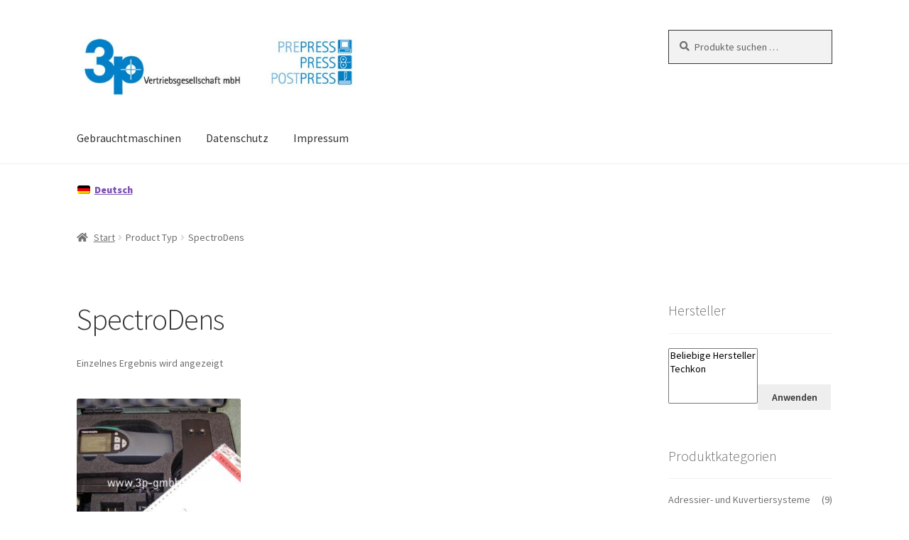

--- FILE ---
content_type: text/html; charset=UTF-8
request_url: https://www.3p-gmbh.de/produkt-eigenschaft/typ/spectrodens/
body_size: 18561
content:
<!DOCTYPE html>
<html lang="de-DE">
<head>
<meta charset="UTF-8">
<meta name="viewport" content="width=device-width, initial-scale=1, maximum-scale=2.0">
<link rel="profile" href="http://gmpg.org/xfn/11">
<link rel="pingback" href="https://www.3p-gmbh.de/xmlrpc.php">

<title>SpectroDens &#8211; 3p Vertriebsgesellschaft mbH</title>
<meta name='robots' content='max-image-preview:large' />

<!-- Google Tag Manager for WordPress by gtm4wp.com -->
<script data-cfasync="false" data-pagespeed-no-defer>
	var gtm4wp_datalayer_name = "dataLayer";
	var dataLayer = dataLayer || [];
	const gtm4wp_use_sku_instead = false;
	const gtm4wp_currency = 'EUR';
	const gtm4wp_product_per_impression = 10;
	const gtm4wp_clear_ecommerce = false;
	const gtm4wp_datalayer_max_timeout = 2000;
</script>
<!-- End Google Tag Manager for WordPress by gtm4wp.com --><script>window._wca = window._wca || [];</script>
<link rel='dns-prefetch' href='//stats.wp.com' />

<link rel='preconnect' href='//c0.wp.com' />
<link rel="alternate" type="application/rss+xml" title="3p Vertriebsgesellschaft mbH &raquo; Feed" href="https://www.3p-gmbh.de/feed/" />
<link rel="alternate" type="application/rss+xml" title="3p Vertriebsgesellschaft mbH &raquo; Kommentar-Feed" href="https://www.3p-gmbh.de/comments/feed/" />
<link rel="alternate" type="application/rss+xml" title="3p Vertriebsgesellschaft mbH &raquo; SpectroDens Typ Feed" href="https://www.3p-gmbh.de/produkt-eigenschaft/typ/spectrodens/feed/" />
<style id='wp-img-auto-sizes-contain-inline-css'>
img:is([sizes=auto i],[sizes^="auto," i]){contain-intrinsic-size:3000px 1500px}
/*# sourceURL=wp-img-auto-sizes-contain-inline-css */
</style>
<style id='wp-emoji-styles-inline-css'>

	img.wp-smiley, img.emoji {
		display: inline !important;
		border: none !important;
		box-shadow: none !important;
		height: 1em !important;
		width: 1em !important;
		margin: 0 0.07em !important;
		vertical-align: -0.1em !important;
		background: none !important;
		padding: 0 !important;
	}
/*# sourceURL=wp-emoji-styles-inline-css */
</style>
<link rel='stylesheet' id='wp-block-library-css' href='https://c0.wp.com/c/6.9/wp-includes/css/dist/block-library/style.min.css' media='all' />
<style id='global-styles-inline-css'>
:root{--wp--preset--aspect-ratio--square: 1;--wp--preset--aspect-ratio--4-3: 4/3;--wp--preset--aspect-ratio--3-4: 3/4;--wp--preset--aspect-ratio--3-2: 3/2;--wp--preset--aspect-ratio--2-3: 2/3;--wp--preset--aspect-ratio--16-9: 16/9;--wp--preset--aspect-ratio--9-16: 9/16;--wp--preset--color--black: #000000;--wp--preset--color--cyan-bluish-gray: #abb8c3;--wp--preset--color--white: #ffffff;--wp--preset--color--pale-pink: #f78da7;--wp--preset--color--vivid-red: #cf2e2e;--wp--preset--color--luminous-vivid-orange: #ff6900;--wp--preset--color--luminous-vivid-amber: #fcb900;--wp--preset--color--light-green-cyan: #7bdcb5;--wp--preset--color--vivid-green-cyan: #00d084;--wp--preset--color--pale-cyan-blue: #8ed1fc;--wp--preset--color--vivid-cyan-blue: #0693e3;--wp--preset--color--vivid-purple: #9b51e0;--wp--preset--gradient--vivid-cyan-blue-to-vivid-purple: linear-gradient(135deg,rgb(6,147,227) 0%,rgb(155,81,224) 100%);--wp--preset--gradient--light-green-cyan-to-vivid-green-cyan: linear-gradient(135deg,rgb(122,220,180) 0%,rgb(0,208,130) 100%);--wp--preset--gradient--luminous-vivid-amber-to-luminous-vivid-orange: linear-gradient(135deg,rgb(252,185,0) 0%,rgb(255,105,0) 100%);--wp--preset--gradient--luminous-vivid-orange-to-vivid-red: linear-gradient(135deg,rgb(255,105,0) 0%,rgb(207,46,46) 100%);--wp--preset--gradient--very-light-gray-to-cyan-bluish-gray: linear-gradient(135deg,rgb(238,238,238) 0%,rgb(169,184,195) 100%);--wp--preset--gradient--cool-to-warm-spectrum: linear-gradient(135deg,rgb(74,234,220) 0%,rgb(151,120,209) 20%,rgb(207,42,186) 40%,rgb(238,44,130) 60%,rgb(251,105,98) 80%,rgb(254,248,76) 100%);--wp--preset--gradient--blush-light-purple: linear-gradient(135deg,rgb(255,206,236) 0%,rgb(152,150,240) 100%);--wp--preset--gradient--blush-bordeaux: linear-gradient(135deg,rgb(254,205,165) 0%,rgb(254,45,45) 50%,rgb(107,0,62) 100%);--wp--preset--gradient--luminous-dusk: linear-gradient(135deg,rgb(255,203,112) 0%,rgb(199,81,192) 50%,rgb(65,88,208) 100%);--wp--preset--gradient--pale-ocean: linear-gradient(135deg,rgb(255,245,203) 0%,rgb(182,227,212) 50%,rgb(51,167,181) 100%);--wp--preset--gradient--electric-grass: linear-gradient(135deg,rgb(202,248,128) 0%,rgb(113,206,126) 100%);--wp--preset--gradient--midnight: linear-gradient(135deg,rgb(2,3,129) 0%,rgb(40,116,252) 100%);--wp--preset--font-size--small: 14px;--wp--preset--font-size--medium: 23px;--wp--preset--font-size--large: 26px;--wp--preset--font-size--x-large: 42px;--wp--preset--font-size--normal: 16px;--wp--preset--font-size--huge: 37px;--wp--preset--spacing--20: 0.44rem;--wp--preset--spacing--30: 0.67rem;--wp--preset--spacing--40: 1rem;--wp--preset--spacing--50: 1.5rem;--wp--preset--spacing--60: 2.25rem;--wp--preset--spacing--70: 3.38rem;--wp--preset--spacing--80: 5.06rem;--wp--preset--shadow--natural: 6px 6px 9px rgba(0, 0, 0, 0.2);--wp--preset--shadow--deep: 12px 12px 50px rgba(0, 0, 0, 0.4);--wp--preset--shadow--sharp: 6px 6px 0px rgba(0, 0, 0, 0.2);--wp--preset--shadow--outlined: 6px 6px 0px -3px rgb(255, 255, 255), 6px 6px rgb(0, 0, 0);--wp--preset--shadow--crisp: 6px 6px 0px rgb(0, 0, 0);}:root :where(.is-layout-flow) > :first-child{margin-block-start: 0;}:root :where(.is-layout-flow) > :last-child{margin-block-end: 0;}:root :where(.is-layout-flow) > *{margin-block-start: 24px;margin-block-end: 0;}:root :where(.is-layout-constrained) > :first-child{margin-block-start: 0;}:root :where(.is-layout-constrained) > :last-child{margin-block-end: 0;}:root :where(.is-layout-constrained) > *{margin-block-start: 24px;margin-block-end: 0;}:root :where(.is-layout-flex){gap: 24px;}:root :where(.is-layout-grid){gap: 24px;}body .is-layout-flex{display: flex;}.is-layout-flex{flex-wrap: wrap;align-items: center;}.is-layout-flex > :is(*, div){margin: 0;}body .is-layout-grid{display: grid;}.is-layout-grid > :is(*, div){margin: 0;}.has-black-color{color: var(--wp--preset--color--black) !important;}.has-cyan-bluish-gray-color{color: var(--wp--preset--color--cyan-bluish-gray) !important;}.has-white-color{color: var(--wp--preset--color--white) !important;}.has-pale-pink-color{color: var(--wp--preset--color--pale-pink) !important;}.has-vivid-red-color{color: var(--wp--preset--color--vivid-red) !important;}.has-luminous-vivid-orange-color{color: var(--wp--preset--color--luminous-vivid-orange) !important;}.has-luminous-vivid-amber-color{color: var(--wp--preset--color--luminous-vivid-amber) !important;}.has-light-green-cyan-color{color: var(--wp--preset--color--light-green-cyan) !important;}.has-vivid-green-cyan-color{color: var(--wp--preset--color--vivid-green-cyan) !important;}.has-pale-cyan-blue-color{color: var(--wp--preset--color--pale-cyan-blue) !important;}.has-vivid-cyan-blue-color{color: var(--wp--preset--color--vivid-cyan-blue) !important;}.has-vivid-purple-color{color: var(--wp--preset--color--vivid-purple) !important;}.has-black-background-color{background-color: var(--wp--preset--color--black) !important;}.has-cyan-bluish-gray-background-color{background-color: var(--wp--preset--color--cyan-bluish-gray) !important;}.has-white-background-color{background-color: var(--wp--preset--color--white) !important;}.has-pale-pink-background-color{background-color: var(--wp--preset--color--pale-pink) !important;}.has-vivid-red-background-color{background-color: var(--wp--preset--color--vivid-red) !important;}.has-luminous-vivid-orange-background-color{background-color: var(--wp--preset--color--luminous-vivid-orange) !important;}.has-luminous-vivid-amber-background-color{background-color: var(--wp--preset--color--luminous-vivid-amber) !important;}.has-light-green-cyan-background-color{background-color: var(--wp--preset--color--light-green-cyan) !important;}.has-vivid-green-cyan-background-color{background-color: var(--wp--preset--color--vivid-green-cyan) !important;}.has-pale-cyan-blue-background-color{background-color: var(--wp--preset--color--pale-cyan-blue) !important;}.has-vivid-cyan-blue-background-color{background-color: var(--wp--preset--color--vivid-cyan-blue) !important;}.has-vivid-purple-background-color{background-color: var(--wp--preset--color--vivid-purple) !important;}.has-black-border-color{border-color: var(--wp--preset--color--black) !important;}.has-cyan-bluish-gray-border-color{border-color: var(--wp--preset--color--cyan-bluish-gray) !important;}.has-white-border-color{border-color: var(--wp--preset--color--white) !important;}.has-pale-pink-border-color{border-color: var(--wp--preset--color--pale-pink) !important;}.has-vivid-red-border-color{border-color: var(--wp--preset--color--vivid-red) !important;}.has-luminous-vivid-orange-border-color{border-color: var(--wp--preset--color--luminous-vivid-orange) !important;}.has-luminous-vivid-amber-border-color{border-color: var(--wp--preset--color--luminous-vivid-amber) !important;}.has-light-green-cyan-border-color{border-color: var(--wp--preset--color--light-green-cyan) !important;}.has-vivid-green-cyan-border-color{border-color: var(--wp--preset--color--vivid-green-cyan) !important;}.has-pale-cyan-blue-border-color{border-color: var(--wp--preset--color--pale-cyan-blue) !important;}.has-vivid-cyan-blue-border-color{border-color: var(--wp--preset--color--vivid-cyan-blue) !important;}.has-vivid-purple-border-color{border-color: var(--wp--preset--color--vivid-purple) !important;}.has-vivid-cyan-blue-to-vivid-purple-gradient-background{background: var(--wp--preset--gradient--vivid-cyan-blue-to-vivid-purple) !important;}.has-light-green-cyan-to-vivid-green-cyan-gradient-background{background: var(--wp--preset--gradient--light-green-cyan-to-vivid-green-cyan) !important;}.has-luminous-vivid-amber-to-luminous-vivid-orange-gradient-background{background: var(--wp--preset--gradient--luminous-vivid-amber-to-luminous-vivid-orange) !important;}.has-luminous-vivid-orange-to-vivid-red-gradient-background{background: var(--wp--preset--gradient--luminous-vivid-orange-to-vivid-red) !important;}.has-very-light-gray-to-cyan-bluish-gray-gradient-background{background: var(--wp--preset--gradient--very-light-gray-to-cyan-bluish-gray) !important;}.has-cool-to-warm-spectrum-gradient-background{background: var(--wp--preset--gradient--cool-to-warm-spectrum) !important;}.has-blush-light-purple-gradient-background{background: var(--wp--preset--gradient--blush-light-purple) !important;}.has-blush-bordeaux-gradient-background{background: var(--wp--preset--gradient--blush-bordeaux) !important;}.has-luminous-dusk-gradient-background{background: var(--wp--preset--gradient--luminous-dusk) !important;}.has-pale-ocean-gradient-background{background: var(--wp--preset--gradient--pale-ocean) !important;}.has-electric-grass-gradient-background{background: var(--wp--preset--gradient--electric-grass) !important;}.has-midnight-gradient-background{background: var(--wp--preset--gradient--midnight) !important;}.has-small-font-size{font-size: var(--wp--preset--font-size--small) !important;}.has-medium-font-size{font-size: var(--wp--preset--font-size--medium) !important;}.has-large-font-size{font-size: var(--wp--preset--font-size--large) !important;}.has-x-large-font-size{font-size: var(--wp--preset--font-size--x-large) !important;}
/*# sourceURL=global-styles-inline-css */
</style>

<style id='classic-theme-styles-inline-css'>
/*! This file is auto-generated */
.wp-block-button__link{color:#fff;background-color:#32373c;border-radius:9999px;box-shadow:none;text-decoration:none;padding:calc(.667em + 2px) calc(1.333em + 2px);font-size:1.125em}.wp-block-file__button{background:#32373c;color:#fff;text-decoration:none}
/*# sourceURL=/wp-includes/css/classic-themes.min.css */
</style>
<link rel='stylesheet' id='storefront-gutenberg-blocks-css' href='https://www.3p-gmbh.de/wp-content/themes/storefront/assets/css/base/gutenberg-blocks.css?ver=4.6.2' media='all' />
<style id='storefront-gutenberg-blocks-inline-css'>

				.wp-block-button__link:not(.has-text-color) {
					color: #333333;
				}

				.wp-block-button__link:not(.has-text-color):hover,
				.wp-block-button__link:not(.has-text-color):focus,
				.wp-block-button__link:not(.has-text-color):active {
					color: #333333;
				}

				.wp-block-button__link:not(.has-background) {
					background-color: #eeeeee;
				}

				.wp-block-button__link:not(.has-background):hover,
				.wp-block-button__link:not(.has-background):focus,
				.wp-block-button__link:not(.has-background):active {
					border-color: #d5d5d5;
					background-color: #d5d5d5;
				}

				.wc-block-grid__products .wc-block-grid__product .wp-block-button__link {
					background-color: #eeeeee;
					border-color: #eeeeee;
					color: #333333;
				}

				.wp-block-quote footer,
				.wp-block-quote cite,
				.wp-block-quote__citation {
					color: #6d6d6d;
				}

				.wp-block-pullquote cite,
				.wp-block-pullquote footer,
				.wp-block-pullquote__citation {
					color: #6d6d6d;
				}

				.wp-block-image figcaption {
					color: #6d6d6d;
				}

				.wp-block-separator.is-style-dots::before {
					color: #333333;
				}

				.wp-block-file a.wp-block-file__button {
					color: #333333;
					background-color: #eeeeee;
					border-color: #eeeeee;
				}

				.wp-block-file a.wp-block-file__button:hover,
				.wp-block-file a.wp-block-file__button:focus,
				.wp-block-file a.wp-block-file__button:active {
					color: #333333;
					background-color: #d5d5d5;
				}

				.wp-block-code,
				.wp-block-preformatted pre {
					color: #6d6d6d;
				}

				.wp-block-table:not( .has-background ):not( .is-style-stripes ) tbody tr:nth-child(2n) td {
					background-color: #fdfdfd;
				}

				.wp-block-cover .wp-block-cover__inner-container h1:not(.has-text-color),
				.wp-block-cover .wp-block-cover__inner-container h2:not(.has-text-color),
				.wp-block-cover .wp-block-cover__inner-container h3:not(.has-text-color),
				.wp-block-cover .wp-block-cover__inner-container h4:not(.has-text-color),
				.wp-block-cover .wp-block-cover__inner-container h5:not(.has-text-color),
				.wp-block-cover .wp-block-cover__inner-container h6:not(.has-text-color) {
					color: #000000;
				}

				div.wc-block-components-price-slider__range-input-progress,
				.rtl .wc-block-components-price-slider__range-input-progress {
					--range-color: #7f54b3;
				}

				/* Target only IE11 */
				@media all and (-ms-high-contrast: none), (-ms-high-contrast: active) {
					.wc-block-components-price-slider__range-input-progress {
						background: #7f54b3;
					}
				}

				.wc-block-components-button:not(.is-link) {
					background-color: #333333;
					color: #ffffff;
				}

				.wc-block-components-button:not(.is-link):hover,
				.wc-block-components-button:not(.is-link):focus,
				.wc-block-components-button:not(.is-link):active {
					background-color: #1a1a1a;
					color: #ffffff;
				}

				.wc-block-components-button:not(.is-link):disabled {
					background-color: #333333;
					color: #ffffff;
				}

				.wc-block-cart__submit-container {
					background-color: #ffffff;
				}

				.wc-block-cart__submit-container::before {
					color: rgba(220,220,220,0.5);
				}

				.wc-block-components-order-summary-item__quantity {
					background-color: #ffffff;
					border-color: #6d6d6d;
					box-shadow: 0 0 0 2px #ffffff;
					color: #6d6d6d;
				}
			
/*# sourceURL=storefront-gutenberg-blocks-inline-css */
</style>
<link rel='stylesheet' id='contact-form-7-css' href='https://www.3p-gmbh.de/wp-content/plugins/contact-form-7/includes/css/styles.css?ver=6.1.4' media='all' />
<style id='contact-form-7-inline-css'>
.wpcf7 .wpcf7-recaptcha iframe {margin-bottom: 0;}.wpcf7 .wpcf7-recaptcha[data-align="center"] > div {margin: 0 auto;}.wpcf7 .wpcf7-recaptcha[data-align="right"] > div {margin: 0 0 0 auto;}
/*# sourceURL=contact-form-7-inline-css */
</style>
<link rel='stylesheet' id='wqoecf-front-woo-quote-css' href='https://www.3p-gmbh.de/wp-content/plugins/woo-quote-or-enquiry-contact-form-7/assets/css/wqoecf-front-style.css?ver=3.4.3' media='all' />
<style id='woocommerce-inline-inline-css'>
.woocommerce form .form-row .required { visibility: visible; }
/*# sourceURL=woocommerce-inline-inline-css */
</style>
<link rel='stylesheet' id='math-captcha-frontend-css' href='https://www.3p-gmbh.de/wp-content/plugins/wp-math-captcha/css/frontend.css?ver=6.9' media='all' />
<link rel='stylesheet' id='aws-style-css' href='https://www.3p-gmbh.de/wp-content/plugins/advanced-woo-search/assets/css/common.min.css?ver=3.49' media='all' />
<link rel='stylesheet' id='wpml-legacy-horizontal-list-0-css' href='https://www.3p-gmbh.de/wp-content/plugins/sitepress-multilingual-cms/templates/language-switchers/legacy-list-horizontal/style.min.css?ver=1' media='all' />
<link rel='stylesheet' id='cms-navigation-style-base-css' href='https://www.3p-gmbh.de/wp-content/plugins/wpml-cms-nav/res/css/cms-navigation-base.css?ver=1.5.6' media='screen' />
<link rel='stylesheet' id='cms-navigation-style-css' href='https://www.3p-gmbh.de/wp-content/plugins/wpml-cms-nav/res/css/cms-navigation.css?ver=1.5.6' media='screen' />
<link rel='stylesheet' id='ywctm-frontend-css' href='https://www.3p-gmbh.de/wp-content/plugins/yith-woocommerce-catalog-mode/assets/css/frontend.min.css?ver=2.51.0' media='all' />
<style id='ywctm-frontend-inline-css'>
.widget.woocommerce.widget_shopping_cart, .site-header-cart.menu{display: none !important}
/*# sourceURL=ywctm-frontend-inline-css */
</style>
<link rel='stylesheet' id='storefront-style-css' href='https://www.3p-gmbh.de/wp-content/themes/storefront/style.css?ver=4.6.2' media='all' />
<style id='storefront-style-inline-css'>

			.main-navigation ul li a,
			.site-title a,
			ul.menu li a,
			.site-branding h1 a,
			button.menu-toggle,
			button.menu-toggle:hover,
			.handheld-navigation .dropdown-toggle {
				color: #333333;
			}

			button.menu-toggle,
			button.menu-toggle:hover {
				border-color: #333333;
			}

			.main-navigation ul li a:hover,
			.main-navigation ul li:hover > a,
			.site-title a:hover,
			.site-header ul.menu li.current-menu-item > a {
				color: #747474;
			}

			table:not( .has-background ) th {
				background-color: #f8f8f8;
			}

			table:not( .has-background ) tbody td {
				background-color: #fdfdfd;
			}

			table:not( .has-background ) tbody tr:nth-child(2n) td,
			fieldset,
			fieldset legend {
				background-color: #fbfbfb;
			}

			.site-header,
			.secondary-navigation ul ul,
			.main-navigation ul.menu > li.menu-item-has-children:after,
			.secondary-navigation ul.menu ul,
			.storefront-handheld-footer-bar,
			.storefront-handheld-footer-bar ul li > a,
			.storefront-handheld-footer-bar ul li.search .site-search,
			button.menu-toggle,
			button.menu-toggle:hover {
				background-color: #ffffff;
			}

			p.site-description,
			.site-header,
			.storefront-handheld-footer-bar {
				color: #404040;
			}

			button.menu-toggle:after,
			button.menu-toggle:before,
			button.menu-toggle span:before {
				background-color: #333333;
			}

			h1, h2, h3, h4, h5, h6, .wc-block-grid__product-title {
				color: #333333;
			}

			.widget h1 {
				border-bottom-color: #333333;
			}

			body,
			.secondary-navigation a {
				color: #6d6d6d;
			}

			.widget-area .widget a,
			.hentry .entry-header .posted-on a,
			.hentry .entry-header .post-author a,
			.hentry .entry-header .post-comments a,
			.hentry .entry-header .byline a {
				color: #727272;
			}

			a {
				color: #7f54b3;
			}

			a:focus,
			button:focus,
			.button.alt:focus,
			input:focus,
			textarea:focus,
			input[type="button"]:focus,
			input[type="reset"]:focus,
			input[type="submit"]:focus,
			input[type="email"]:focus,
			input[type="tel"]:focus,
			input[type="url"]:focus,
			input[type="password"]:focus,
			input[type="search"]:focus {
				outline-color: #7f54b3;
			}

			button, input[type="button"], input[type="reset"], input[type="submit"], .button, .widget a.button {
				background-color: #eeeeee;
				border-color: #eeeeee;
				color: #333333;
			}

			button:hover, input[type="button"]:hover, input[type="reset"]:hover, input[type="submit"]:hover, .button:hover, .widget a.button:hover {
				background-color: #d5d5d5;
				border-color: #d5d5d5;
				color: #333333;
			}

			button.alt, input[type="button"].alt, input[type="reset"].alt, input[type="submit"].alt, .button.alt, .widget-area .widget a.button.alt {
				background-color: #333333;
				border-color: #333333;
				color: #ffffff;
			}

			button.alt:hover, input[type="button"].alt:hover, input[type="reset"].alt:hover, input[type="submit"].alt:hover, .button.alt:hover, .widget-area .widget a.button.alt:hover {
				background-color: #1a1a1a;
				border-color: #1a1a1a;
				color: #ffffff;
			}

			.pagination .page-numbers li .page-numbers.current {
				background-color: #e6e6e6;
				color: #636363;
			}

			#comments .comment-list .comment-content .comment-text {
				background-color: #f8f8f8;
			}

			.site-footer {
				background-color: #f0f0f0;
				color: #6d6d6d;
			}

			.site-footer a:not(.button):not(.components-button) {
				color: #333333;
			}

			.site-footer .storefront-handheld-footer-bar a:not(.button):not(.components-button) {
				color: #333333;
			}

			.site-footer h1, .site-footer h2, .site-footer h3, .site-footer h4, .site-footer h5, .site-footer h6, .site-footer .widget .widget-title, .site-footer .widget .widgettitle {
				color: #333333;
			}

			.page-template-template-homepage.has-post-thumbnail .type-page.has-post-thumbnail .entry-title {
				color: #000000;
			}

			.page-template-template-homepage.has-post-thumbnail .type-page.has-post-thumbnail .entry-content {
				color: #000000;
			}

			@media screen and ( min-width: 768px ) {
				.secondary-navigation ul.menu a:hover {
					color: #595959;
				}

				.secondary-navigation ul.menu a {
					color: #404040;
				}

				.main-navigation ul.menu ul.sub-menu,
				.main-navigation ul.nav-menu ul.children {
					background-color: #f0f0f0;
				}

				.site-header {
					border-bottom-color: #f0f0f0;
				}
			}

				.sp-fixed-width .site {
					background-color:#ffffff;
				}
			

				.checkout-slides .sp-checkout-control-nav li a:after {
					background-color:#ffffff;
					border: 4px solid #d7d7d7;
				}

				.checkout-slides .sp-checkout-control-nav li:nth-child(2) a.flex-active:after {
					border: 4px solid #d7d7d7;
				}

				.checkout-slides .sp-checkout-control-nav li a:before,
				.checkout-slides .sp-checkout-control-nav li:nth-child(2) a.flex-active:before  {
					background-color:#d7d7d7;
				}

				.checkout-slides .sp-checkout-control-nav li:nth-child(2) a:before {
					background-color:#ebebeb;
				}

				.checkout-slides .sp-checkout-control-nav li:nth-child(2) a:after {
					border: 4px solid #ebebeb;
				}
			
/*# sourceURL=storefront-style-inline-css */
</style>
<link rel='stylesheet' id='storefront-icons-css' href='https://www.3p-gmbh.de/wp-content/themes/storefront/assets/css/base/icons.css?ver=4.6.2' media='all' />
<link rel='stylesheet' id='storefront-fonts-css' href='//www.3p-gmbh.de/wp-content/uploads/omgf/storefront-fonts/storefront-fonts.css?ver=1665988941' media='all' />
<link rel='stylesheet' id='storefront-jetpack-widgets-css' href='https://www.3p-gmbh.de/wp-content/themes/storefront/assets/css/jetpack/widgets.css?ver=4.6.2' media='all' />
<link rel='stylesheet' id='storefront-woocommerce-style-css' href='https://www.3p-gmbh.de/wp-content/themes/storefront/assets/css/woocommerce/woocommerce.css?ver=4.6.2' media='all' />
<style id='storefront-woocommerce-style-inline-css'>
@font-face {
				font-family: star;
				src: url(https://www.3p-gmbh.de/wp-content/plugins/woocommerce/assets/fonts/star.eot);
				src:
					url(https://www.3p-gmbh.de/wp-content/plugins/woocommerce/assets/fonts/star.eot?#iefix) format("embedded-opentype"),
					url(https://www.3p-gmbh.de/wp-content/plugins/woocommerce/assets/fonts/star.woff) format("woff"),
					url(https://www.3p-gmbh.de/wp-content/plugins/woocommerce/assets/fonts/star.ttf) format("truetype"),
					url(https://www.3p-gmbh.de/wp-content/plugins/woocommerce/assets/fonts/star.svg#star) format("svg");
				font-weight: 400;
				font-style: normal;
			}
			@font-face {
				font-family: WooCommerce;
				src: url(https://www.3p-gmbh.de/wp-content/plugins/woocommerce/assets/fonts/WooCommerce.eot);
				src:
					url(https://www.3p-gmbh.de/wp-content/plugins/woocommerce/assets/fonts/WooCommerce.eot?#iefix) format("embedded-opentype"),
					url(https://www.3p-gmbh.de/wp-content/plugins/woocommerce/assets/fonts/WooCommerce.woff) format("woff"),
					url(https://www.3p-gmbh.de/wp-content/plugins/woocommerce/assets/fonts/WooCommerce.ttf) format("truetype"),
					url(https://www.3p-gmbh.de/wp-content/plugins/woocommerce/assets/fonts/WooCommerce.svg#WooCommerce) format("svg");
				font-weight: 400;
				font-style: normal;
			}

			a.cart-contents,
			.site-header-cart .widget_shopping_cart a {
				color: #333333;
			}

			a.cart-contents:hover,
			.site-header-cart .widget_shopping_cart a:hover,
			.site-header-cart:hover > li > a {
				color: #747474;
			}

			table.cart td.product-remove,
			table.cart td.actions {
				border-top-color: #ffffff;
			}

			.storefront-handheld-footer-bar ul li.cart .count {
				background-color: #333333;
				color: #ffffff;
				border-color: #ffffff;
			}

			.woocommerce-tabs ul.tabs li.active a,
			ul.products li.product .price,
			.onsale,
			.wc-block-grid__product-onsale,
			.widget_search form:before,
			.widget_product_search form:before {
				color: #6d6d6d;
			}

			.woocommerce-breadcrumb a,
			a.woocommerce-review-link,
			.product_meta a {
				color: #727272;
			}

			.wc-block-grid__product-onsale,
			.onsale {
				border-color: #6d6d6d;
			}

			.star-rating span:before,
			.quantity .plus, .quantity .minus,
			p.stars a:hover:after,
			p.stars a:after,
			.star-rating span:before,
			#payment .payment_methods li input[type=radio]:first-child:checked+label:before {
				color: #7f54b3;
			}

			.widget_price_filter .ui-slider .ui-slider-range,
			.widget_price_filter .ui-slider .ui-slider-handle {
				background-color: #7f54b3;
			}

			.order_details {
				background-color: #f8f8f8;
			}

			.order_details > li {
				border-bottom: 1px dotted #e3e3e3;
			}

			.order_details:before,
			.order_details:after {
				background: -webkit-linear-gradient(transparent 0,transparent 0),-webkit-linear-gradient(135deg,#f8f8f8 33.33%,transparent 33.33%),-webkit-linear-gradient(45deg,#f8f8f8 33.33%,transparent 33.33%)
			}

			#order_review {
				background-color: #ffffff;
			}

			#payment .payment_methods > li .payment_box,
			#payment .place-order {
				background-color: #fafafa;
			}

			#payment .payment_methods > li:not(.woocommerce-notice) {
				background-color: #f5f5f5;
			}

			#payment .payment_methods > li:not(.woocommerce-notice):hover {
				background-color: #f0f0f0;
			}

			.woocommerce-pagination .page-numbers li .page-numbers.current {
				background-color: #e6e6e6;
				color: #636363;
			}

			.wc-block-grid__product-onsale,
			.onsale,
			.woocommerce-pagination .page-numbers li .page-numbers:not(.current) {
				color: #6d6d6d;
			}

			p.stars a:before,
			p.stars a:hover~a:before,
			p.stars.selected a.active~a:before {
				color: #6d6d6d;
			}

			p.stars.selected a.active:before,
			p.stars:hover a:before,
			p.stars.selected a:not(.active):before,
			p.stars.selected a.active:before {
				color: #7f54b3;
			}

			.single-product div.product .woocommerce-product-gallery .woocommerce-product-gallery__trigger {
				background-color: #eeeeee;
				color: #333333;
			}

			.single-product div.product .woocommerce-product-gallery .woocommerce-product-gallery__trigger:hover {
				background-color: #d5d5d5;
				border-color: #d5d5d5;
				color: #333333;
			}

			.button.added_to_cart:focus,
			.button.wc-forward:focus {
				outline-color: #7f54b3;
			}

			.added_to_cart,
			.site-header-cart .widget_shopping_cart a.button,
			.wc-block-grid__products .wc-block-grid__product .wp-block-button__link {
				background-color: #eeeeee;
				border-color: #eeeeee;
				color: #333333;
			}

			.added_to_cart:hover,
			.site-header-cart .widget_shopping_cart a.button:hover,
			.wc-block-grid__products .wc-block-grid__product .wp-block-button__link:hover {
				background-color: #d5d5d5;
				border-color: #d5d5d5;
				color: #333333;
			}

			.added_to_cart.alt, .added_to_cart, .widget a.button.checkout {
				background-color: #333333;
				border-color: #333333;
				color: #ffffff;
			}

			.added_to_cart.alt:hover, .added_to_cart:hover, .widget a.button.checkout:hover {
				background-color: #1a1a1a;
				border-color: #1a1a1a;
				color: #ffffff;
			}

			.button.loading {
				color: #eeeeee;
			}

			.button.loading:hover {
				background-color: #eeeeee;
			}

			.button.loading:after {
				color: #333333;
			}

			@media screen and ( min-width: 768px ) {
				.site-header-cart .widget_shopping_cart,
				.site-header .product_list_widget li .quantity {
					color: #404040;
				}

				.site-header-cart .widget_shopping_cart .buttons,
				.site-header-cart .widget_shopping_cart .total {
					background-color: #f5f5f5;
				}

				.site-header-cart .widget_shopping_cart {
					background-color: #f0f0f0;
				}
			}
				.storefront-product-pagination a {
					color: #6d6d6d;
					background-color: #ffffff;
				}
				.storefront-sticky-add-to-cart {
					color: #6d6d6d;
					background-color: #ffffff;
				}

				.storefront-sticky-add-to-cart a:not(.button) {
					color: #333333;
				}

				.woocommerce-message {
					background-color: #0f834d !important;
					color: #ffffff !important;
				}

				.woocommerce-message a,
				.woocommerce-message a:hover,
				.woocommerce-message .button,
				.woocommerce-message .button:hover {
					color: #ffffff !important;
				}

				.woocommerce-info {
					background-color: #3D9CD2 !important;
					color: #ffffff !important;
				}

				.woocommerce-info a,
				.woocommerce-info a:hover,
				.woocommerce-info .button,
				.woocommerce-info .button:hover {
					color: #ffffff !important;
				}

				.woocommerce-error {
					background-color: #e2401c !important;
					color: #ffffff !important;
				}

				.woocommerce-error a,
				.woocommerce-error a:hover,
				.woocommerce-error .button,
				.woocommerce-error .button:hover {
					color: #ffffff !important;
				}

			

				.star-rating span:before,
				.star-rating:before {
					color: #FFA200 !important;
				}

				.star-rating:before {
					opacity: 0.25 !important;
				}
			
/*# sourceURL=storefront-woocommerce-style-inline-css */
</style>
<link rel='stylesheet' id='storefront-child-style-css' href='https://www.3p-gmbh.de/wp-content/themes/storefront-child/style.css?ver=2.5.1.1563179470' media='all' />
<link rel='stylesheet' id='storefront-woocommerce-brands-style-css' href='https://www.3p-gmbh.de/wp-content/themes/storefront/assets/css/woocommerce/extensions/brands.css?ver=4.6.2' media='all' />
<link rel='stylesheet' id='sp-header-frontend-css' href='https://www.3p-gmbh.de/wp-content/plugins/storefront-powerpack/includes/customizer/header/assets/css/sp-header-frontend.css?ver=1.6.3' media='all' />
<link rel='stylesheet' id='sp-styles-css' href='https://www.3p-gmbh.de/wp-content/plugins/storefront-powerpack/assets/css/style.css?ver=1.6.3' media='all' />
<link rel='stylesheet' id='sfb-styles-css' href='https://www.3p-gmbh.de/wp-content/plugins/storefront-footer-bar/assets/css/style.css?ver=6.9' media='all' />
<style id='sfb-styles-inline-css'>

		.sfb-footer-bar {
			background-color: #2c2d33;
		}

		.sfb-footer-bar .widget {
			color: #9aa0a7;
		}

		.sfb-footer-bar .widget h1,
		.sfb-footer-bar .widget h2,
		.sfb-footer-bar .widget h3,
		.sfb-footer-bar .widget h4,
		.sfb-footer-bar .widget h5,
		.sfb-footer-bar .widget h6 {
			color: #ffffff;
		}

		.sfb-footer-bar .widget a {
			color: #ffffff;
		}
/*# sourceURL=sfb-styles-inline-css */
</style>
<link rel='stylesheet' id='storefront-mega-menus-frontend-css' href='https://www.3p-gmbh.de/wp-content/plugins/storefront-mega-menus/assets/css/frontend.css?ver=1.6.2' media='all' />
<style id='storefront-mega-menus-frontend-inline-css'>

			.smm-mega-menu {
				background-color: #ffffff;
			}

			.main-navigation ul li.smm-active .smm-mega-menu a.button {
				background-color: #eeeeee !important;
				border-color: #eeeeee !important;
				color: #333333 !important;
			}

			.main-navigation ul li.smm-active .smm-mega-menu a.button:hover {
				background-color: #d5d5d5 !important;
				border-color: #d5d5d5 !important;
				color: #333333 !important;
			}

			.main-navigation ul li.smm-active .smm-mega-menu a.added_to_cart {
				background-color: #333333 !important;
				border-color: #333333 !important;
				color: #ffffff !important;
			}

			.main-navigation ul li.smm-active .smm-mega-menu a.added_to_cart:hover {
				background-color: #1a1a1a !important;
				border-color: #1a1a1a !important;
				color: #ffffff !important;
			}

			.main-navigation ul li.smm-active .widget h3.widget-title,
			.main-navigation ul li.smm-active li ul.products li.product h3 {
				color: #404040;
			}

			.main-navigation ul li.smm-active ul.sub-menu li a {
				color: #333333;
			}
/*# sourceURL=storefront-mega-menus-frontend-inline-css */
</style>
<script src="https://c0.wp.com/c/6.9/wp-includes/js/jquery/jquery.min.js" id="jquery-core-js"></script>
<script src="https://c0.wp.com/c/6.9/wp-includes/js/jquery/jquery-migrate.min.js" id="jquery-migrate-js"></script>
<script src="https://c0.wp.com/p/woocommerce/10.4.3/assets/js/jquery-blockui/jquery.blockUI.min.js" id="wc-jquery-blockui-js" defer data-wp-strategy="defer"></script>
<script id="wc-add-to-cart-js-extra">
var wc_add_to_cart_params = {"ajax_url":"/wp-admin/admin-ajax.php","wc_ajax_url":"/?wc-ajax=%%endpoint%%","i18n_view_cart":"Warenkorb anzeigen","cart_url":"https://www.3p-gmbh.de/warenkorb/","is_cart":"","cart_redirect_after_add":"no"};
//# sourceURL=wc-add-to-cart-js-extra
</script>
<script src="https://c0.wp.com/p/woocommerce/10.4.3/assets/js/frontend/add-to-cart.min.js" id="wc-add-to-cart-js" defer data-wp-strategy="defer"></script>
<script src="https://c0.wp.com/p/woocommerce/10.4.3/assets/js/js-cookie/js.cookie.min.js" id="wc-js-cookie-js" defer data-wp-strategy="defer"></script>
<script id="woocommerce-js-extra">
var woocommerce_params = {"ajax_url":"/wp-admin/admin-ajax.php","wc_ajax_url":"/?wc-ajax=%%endpoint%%","i18n_password_show":"Passwort anzeigen","i18n_password_hide":"Passwort ausblenden"};
//# sourceURL=woocommerce-js-extra
</script>
<script src="https://c0.wp.com/p/woocommerce/10.4.3/assets/js/frontend/woocommerce.min.js" id="woocommerce-js" defer data-wp-strategy="defer"></script>
<script id="wc-cart-fragments-js-extra">
var wc_cart_fragments_params = {"ajax_url":"/wp-admin/admin-ajax.php","wc_ajax_url":"/?wc-ajax=%%endpoint%%","cart_hash_key":"wc_cart_hash_730434ef34b2cf792f1db44b74177f91-de","fragment_name":"wc_fragments_730434ef34b2cf792f1db44b74177f91","request_timeout":"5000"};
//# sourceURL=wc-cart-fragments-js-extra
</script>
<script src="https://c0.wp.com/p/woocommerce/10.4.3/assets/js/frontend/cart-fragments.min.js" id="wc-cart-fragments-js" defer data-wp-strategy="defer"></script>
<script src="https://stats.wp.com/s-202603.js" id="woocommerce-analytics-js" defer data-wp-strategy="defer"></script>
<link rel="https://api.w.org/" href="https://www.3p-gmbh.de/wp-json/" /><link rel="EditURI" type="application/rsd+xml" title="RSD" href="https://www.3p-gmbh.de/xmlrpc.php?rsd" />
<meta name="generator" content="WordPress 6.9" />
<meta name="generator" content="WooCommerce 10.4.3" />
<meta name="generator" content="WPML ver:4.8.6 stt:5,61,12,37,1,4,3,21,25,27,40,42,45,2,54;" />
	<style>
					.woocommerce a.wqoecf_enquiry_button {
			background-color: #289dcc;
			}
			</style> 
		<style>img#wpstats{display:none}</style>
		
<!-- Google Tag Manager for WordPress by gtm4wp.com -->
<!-- GTM Container placement set to automatic -->
<script data-cfasync="false" data-pagespeed-no-defer>
	var dataLayer_content = {"pagePostType":"product","pagePostType2":"tax-product","pageCategory":[]};
	dataLayer.push( dataLayer_content );
</script>
<script data-cfasync="false" data-pagespeed-no-defer>
(function(w,d,s,l,i){w[l]=w[l]||[];w[l].push({'gtm.start':
new Date().getTime(),event:'gtm.js'});var f=d.getElementsByTagName(s)[0],
j=d.createElement(s),dl=l!='dataLayer'?'&l='+l:'';j.async=true;j.src=
'//www.googletagmanager.com/gtm.js?id='+i+dl;f.parentNode.insertBefore(j,f);
})(window,document,'script','dataLayer','GTM-PSQ2NN4');
</script>
<!-- End Google Tag Manager for WordPress by gtm4wp.com --><!-- Analytics by WP Statistics - https://wp-statistics.com -->
	<noscript><style>.woocommerce-product-gallery{ opacity: 1 !important; }</style></noscript>
	<link rel="icon" href="https://www.3p-gmbh.de/wp-content/uploads/2019/07/3P.jpg" sizes="32x32" />
<link rel="icon" href="https://www.3p-gmbh.de/wp-content/uploads/2019/07/3P.jpg" sizes="192x192" />
<link rel="apple-touch-icon" href="https://www.3p-gmbh.de/wp-content/uploads/2019/07/3P.jpg" />
<meta name="msapplication-TileImage" content="https://www.3p-gmbh.de/wp-content/uploads/2019/07/3P.jpg" />
<style id="sccss">body, button, textarea { line-height:unset; }

/* Logo vergrößern */
.site-header .site-logo-anchor img, .site-header .site-logo-link img, .site-header .custom-logo-link img {
    width: 100%;
    max-width: 400px;
}


/* Warenkorb ausblenden */
a.et-cart-info {display: none;}

/* Menü ausblenden
.et_header_style_left #et-top-navigation nav>ul>li>a, .et_header_style_split #et-top-navigation nav>ul>li>a { display:none; }
nav#site-navigation{ display:none; }*/
li#menu-item-266{ display:none; }

a:focus, button:focus, .button.alt:focus, input:focus, textarea:focus, input[type="button"]:focus, input[type="reset"]:focus, input[type="submit"]:focus, input[type="email"]:focus, input[type="tel"]:focus, input[type="url"]:focus, input[type="password"]:focus, input[type="search"]:focus{
	outline: unset;
}

/**** Sprachmenü layout ***/
.wpml-ls-legacy-list-horizontal{ padding: 7px 0 7px 0; }
.wpml-ls-legacy-list-horizontal a{ padding: 5px 16px 6px 0; }
.wpml-ls-legacy-list-horizontal .wpml-ls-current-language .wpml-ls-native{ text-decoration: underline; font-weight: 800; }

/* Preis ausblenden - Detail */
.entry-summary p.price span { display:none; }
.woocommerce ul.products li.product .price, .woocommerce ul.products li.product .price del, .woocommerce-page ul.products li.product .price, .woocommerce-page ul.products li.product .price del{ display:none; }
p.price{ display:none; }
.single-product div.product form.cart{ display:none; }

/** Anfrage Formular, Überschrift **/
.promname textarea.product_beschreibung{
	border:none;
	background-color:white;
	padding:0;
	font-weight: 300;
	width: 390px;
	max-height: 88px;
  height: auto;
	resize: none;
}
.promname textarea:focus{ outline: none; }
.promtext h4{ margin:0; }
.promani{ position: relative; left: -40px; }

form#contact-form-anfrage .wpcf7-form-control-wrap {
  position: relative;
  display: flex;
	align-items: center;
	padding-top: 4px;
}

.wpcf7 form {
  height: auto;
  max-height: 85vh;
	padding: 0 0 40px 0;
}
input[type=text], input[type=number], input[type='email']{ width: 100%; }
input[type=text].wpcf7-mathcaptcha{ 
	width: 54px;
	margin: 0 8px;
}

form#contact-form-anfrage textarea {
  width: 100%;
  height: 120px;
}

/* Anfrage Formular - Ausblenden von Anfrage-Text, Artikel und Artikelnummer. Wird in der Storefront Child: content-single-product.php realisiert */
.promani {display:none;}

/*************************/
/* Lagerbestand - Detail */
/*************************/
/*p.stock.in-stock{ display:none; }*/
/*.stock.in-stock::before { content: "\f118"; }*/
/*.stock.out-of-stock::before { content: "\f119"; } */
.stock.in-stock::before { content: ""; }
.stock.out-of-stock::before { content: ""; }

.stock.out-of-stock { color: red; font-weight: 600; }
.stock.in-stock { color: #0180cc; font-weight: 600; }
.product_meta { border-top: unset!important; }


/* Artikelnummer ausblenden - ID vom Produkt anzeigen */
span.sku_wrapper{ display:none!important; }
span.id_wrapper{ font-size: 0.875em; }

/* Anzahl des Gesamt-Ergebnis grösser anzeigen */
span.showresultbold{ font-weight:700; font-size:16px; }

/* Sortierung ausblenden */
form.woocommerce-ordering { display:none; }
/*.orderby option[value=price] {display: none;}
.orderby option[value=price-desc] {display: none;}*/

span.sku_wrapper{ width:100%; float:left; }
span.posted_in{ width:100%; float:left; }
a#wqoecf_form { margin-bottom: 20px; }

/* Schrift Sidebar widget Produktkategorie ändern */
.widget-area .widget a:not(.button) {
    font-weight: 500;
    text-decoration:none;
}
/* Ordner Grafik vor Link in widget ausblenden */
.widget_product_categories ul li::before { content: unset; }
.widget_layered_nav li::before { content: unset; }
.widget_product_categories ul li.current-cat::before { content: unset; }

/* inhalt von widget verschieben, damit bündig ist */
.widget_recent_entries ul li, .widget_pages ul li, .widget_categories ul li, .widget_archive ul li, .widget_recent_comments ul li, .widget_nav_menu ul li, .widget_links ul li, .widget_product_categories ul li, .widget_layered_nav ul li, .widget_layered_nav_filters ul li {
    padding-left: 0;
}

/*  Überschrift */
h1.product_title.entry-title { font-size: 1.9em; margin-bottom:7px; }

/* Schriftgröße unter Produkt verkleinern */
ul.products li.product h2, ul.products li.product h3, ul.products li.product .woocommerce-loop-product__title {
    font-size: 0.9rem;
}

/* Anfrage button abstand verkleinern */
a#wqoecf_form {
    margin-bottom: 15px;
}

/* Suche Feld input - Schatten raus */
input[type='text'], input[type='number'], input[type='email'], input[type='tel'], input[type='url'], input[type='password'], input[type='search'], textarea, .input-text {
    border: 1px solid #363636;
    box-shadow: unset;
}
a:focus, button:focus, .button.alt:focus, input:focus, textarea:focus,
input[type="button"]:focus,
input[type="reset"]:focus,
input[type="submit"]:focus,
input[type="email"]:focus,
input[type="tel"]:focus,
input[type="url"]:focus,
input[type="password"]:focus,
input[type="search"]:focus { 
	outline-color: unset!important; 
}



/***  Tabs zerstören und durch Boxen ersetzen ****/
li#tab-title-description, li#tab-title-additional_information { display:none; }
body.woocommerce .woocommerce-tabs { border:unset; }
ul.tabs.wc-tabs { display:none; }

#tab-description { display:block!important; z-index:10!important; background-color:#f9f9f9; width:48%; margin-right:4%!important; padding:20px; float:left; }
#tab-description h2 { border-bottom: 1px solid #d9d9d9; margin-bottom:10px; }
#tab-additional_information { display:block!important; z-index:10!important; background-color:#f9f9f9; width:48%; padding:20px; float:left; }

.woocommerce table.shop_attributes th, .woocommerce table.shop_attributes td { border-top:1px solid #d9d9d9!important; }
table:not( .has-background ) th { background-color: #fdfdfd; }
section.related.products{ float:left; }
#tab-description h2 { padding-bottom: 13px; }
.woocommerce-tabs .panel h2:first-of-type { margin-bottom:13px; }

/** Produkt Unterkategorie etwas einrcken **/
li.cat-item ul.children{ padding-left:9px; }



/******* Footer ******/
.site-info { display:none; }

footer#colophon .col-full{
	display: flex;
  justify-content: center;
}

footer#colophon .col-full .text1, footer#colophon .col-full .text2{
	margin-left: auto;
  margin-right: auto;
}



</style><link rel='stylesheet' id='wc-blocks-style-css' href='https://c0.wp.com/p/woocommerce/10.4.3/assets/client/blocks/wc-blocks.css' media='all' />
<link rel='stylesheet' id='select2-css' href='https://c0.wp.com/p/woocommerce/10.4.3/assets/css/select2.css' media='all' />
</head>

<body class="archive tax-pa_typ term-spectrodens term-493 wp-custom-logo wp-embed-responsive wp-theme-storefront wp-child-theme-storefront-child theme-storefront woocommerce woocommerce-page woocommerce-no-js metaslider-plugin storefront-align-wide right-sidebar woocommerce-active sp-shop-alignment-center">


<div id="page" class="hfeed site">
	
	<header id="masthead" class="site-header" role="banner" style="">

		<div class="col-full">		<a class="skip-link screen-reader-text" href="#site-navigation">Zur Navigation springen</a>
		<a class="skip-link screen-reader-text" href="#content">Zum Inhalt springen</a>
				<div class="site-branding">
			<a href="https://www.3p-gmbh.de/" class="custom-logo-link" rel="home"><img width="553" height="130" src="https://www.3p-gmbh.de/wp-content/uploads/2019/07/cropped-3P_Logo-2.jpg" class="custom-logo" alt="3p Vertriebsgesellschaft mbH" decoding="async" fetchpriority="high" srcset="https://www.3p-gmbh.de/wp-content/uploads/2019/07/cropped-3P_Logo-2.jpg 553w, https://www.3p-gmbh.de/wp-content/uploads/2019/07/cropped-3P_Logo-2-300x71.jpg 300w, https://www.3p-gmbh.de/wp-content/uploads/2019/07/cropped-3P_Logo-2-416x98.jpg 416w" sizes="(max-width: 553px) 100vw, 553px" /></a>		</div>
					<div class="site-search">
				<div class="widget woocommerce widget_product_search"><form role="search" method="get" class="woocommerce-product-search" action="https://www.3p-gmbh.de/">
	<label class="screen-reader-text" for="woocommerce-product-search-field-0">Suche nach:</label>
	<input type="search" id="woocommerce-product-search-field-0" class="search-field" placeholder="Produkte suchen …" value="" name="s" />
	<button type="submit" value="Suchen" class="">Suchen</button>
	<input type="hidden" name="post_type" value="product" />
</form>
</div>			</div>
			</div><div class="storefront-primary-navigation"><div class="col-full">		<nav id="site-navigation" class="main-navigation" role="navigation" aria-label="Primäre Navigation">
		<button id="site-navigation-menu-toggle" class="menu-toggle" aria-controls="site-navigation" aria-expanded="false"><span>Menü</span></button>
			<div class="primary-navigation"><ul id="menu-hauptmenue-3p" class="menu"><li id="menu-item-7530" class="menu-item menu-item-type-post_type_archive menu-item-object-product menu-item-7530"><a href="https://www.3p-gmbh.de/shop/">Gebrauchtmaschinen</a></li>
<li id="menu-item-7535" class="menu-item menu-item-type-post_type menu-item-object-page menu-item-privacy-policy menu-item-7535"><a rel="privacy-policy" href="https://www.3p-gmbh.de/datenschutz/">Datenschutz</a></li>
<li id="menu-item-7536" class="menu-item menu-item-type-post_type menu-item-object-page menu-item-7536"><a href="https://www.3p-gmbh.de/impressum/">Impressum</a></li>
</ul></div><div class="menu"><ul>
<li ><a href="https://www.3p-gmbh.de/">Start</a></li><li class="page_item page-item-7533"><a href="https://www.3p-gmbh.de/datenschutz/">Datenschutz</a></li>
<li class="page_item page-item-5 current_page_parent"><a href="https://www.3p-gmbh.de/shop/">Gebrauchtmaschinen</a></li>
<li class="page_item page-item-7531"><a href="https://www.3p-gmbh.de/impressum/">Impressum</a></li>
<li class="page_item page-item-8"><a href="https://www.3p-gmbh.de/mein-konto/">Mein Konto</a></li>
<li class="page_item page-item-43168"><a href="https://www.3p-gmbh.de/rueckerstattung_rueckgaben/">Richtlinie für Rückerstattungen und Rückgaben</a></li>
</ul></div>
		</nav><!-- #site-navigation -->
				<ul id="site-header-cart" class="site-header-cart menu">
			<li class="">
							<a class="cart-contents" href="https://www.3p-gmbh.de/warenkorb/" title="Deinen Warenkorb anzeigen">
								<span class="woocommerce-Price-amount amount"><span class="woocommerce-Price-currencySymbol">&euro;</span>0,00</span> <span class="count">0 Artikel</span>
			</a>
					</li>
			<li>
				<div class="widget woocommerce widget_shopping_cart"><div class="widget_shopping_cart_content"></div></div>			</li>
		</ul>
			</div></div>
	</header><!-- #masthead -->

			<div class="header-widget-region" role="complementary">
			<div class="col-full">
				<div id="icl_lang_sel_widget-2" class="widget widget_icl_lang_sel_widget">
<div class="wpml-ls-sidebars-header-1 wpml-ls wpml-ls-legacy-list-horizontal">
	<ul role="menu"><li class="wpml-ls-slot-header-1 wpml-ls-item wpml-ls-item-de wpml-ls-current-language wpml-ls-first-item wpml-ls-last-item wpml-ls-item-legacy-list-horizontal" role="none">
				<a href="https://www.3p-gmbh.de/produkt-eigenschaft/typ/spectrodens/" class="wpml-ls-link" role="menuitem" >
                                <img
            class="wpml-ls-flag"
            src="https://www.3p-gmbh.de/wp-content/plugins/sitepress-multilingual-cms/res/flags/de.png"
            alt=""
            
            
    /><span class="wpml-ls-native" role="menuitem">Deutsch</span></a>
			</li></ul>
</div>
</div>			</div>
		</div>
			<div class="storefront-breadcrumb"><div class="col-full"><nav class="woocommerce-breadcrumb" aria-label="Brotkrümelnavigation"><a href="https://www.3p-gmbh.de">Start</a><span class="breadcrumb-separator"> / </span>Product Typ<span class="breadcrumb-separator"> / </span>SpectroDens</nav></div></div>
	<div id="content" class="site-content" tabindex="-1">
		<div class="col-full">

		<div class="woocommerce"></div>		<div id="primary" class="content-area">
			<main id="main" class="site-main" role="main">
		<header class="woocommerce-products-header">
			<h1 class="woocommerce-products-header__title page-title">SpectroDens</h1>
	
	</header>
<div class="storefront-sorting"><div class="woocommerce-notices-wrapper"></div><form class="woocommerce-ordering" method="get">
		<select
		name="orderby"
		class="orderby"
					aria-label="Shop-Reihenfolge"
			>
					<option value="menu_order"  selected='selected'>Standardsortierung</option>
					<option value="popularity" >Nach Beliebtheit sortiert</option>
					<option value="date" >Nach Aktualität sortieren</option>
					<option value="price" >Nach Preis sortieren: aufsteigend</option>
					<option value="price-desc" >Nach Preis sortieren: absteigend</option>
			</select>
	<input type="hidden" name="paged" value="1" />
	</form>
<p class="woocommerce-result-count" role="alert" aria-relevant="all" >
	Einzelnes Ergebnis wird angezeigt</p>
</div><ul class="products columns-3">
<li class="product type-product post-6757 status-publish first instock product_cat-messgeraete-und-qualitaetssicherung has-post-thumbnail sold-individually taxable shipping-taxable purchasable product-type-simple">
	<a href="https://www.3p-gmbh.de/produkt/spectral-densitometer/" class="woocommerce-LoopProduct-link woocommerce-loop-product__link"><img width="324" height="324" src="https://www.3p-gmbh.de/wp-content/uploads/2019/07/123538990_a_555756-324x324.jpg" class="attachment-woocommerce_thumbnail size-woocommerce_thumbnail" alt="Techkon SpectroDens Spektral-Densitometer" decoding="async" srcset="https://www.3p-gmbh.de/wp-content/uploads/2019/07/123538990_a_555756-324x324.jpg 324w, https://www.3p-gmbh.de/wp-content/uploads/2019/07/123538990_a_555756-150x150.jpg 150w, https://www.3p-gmbh.de/wp-content/uploads/2019/07/123538990_a_555756-100x100.jpg 100w" sizes="(max-width: 324px) 100vw, 324px" /><h2 class="woocommerce-loop-product__title">Techkon SpectroDens Spektral-Densitometer</h2>
	<span class="price"><span class="woocommerce-Price-amount amount"><bdi><span class="woocommerce-Price-currencySymbol">&euro;</span>0,00</bdi></span></span>
</a><span class="gtm4wp_productdata" style="display:none; visibility:hidden;" data-gtm4wp_product_data="{&quot;internal_id&quot;:6757,&quot;item_id&quot;:6757,&quot;item_name&quot;:&quot;Techkon SpectroDens Spektral-Densitometer&quot;,&quot;sku&quot;:&quot;123538990&quot;,&quot;price&quot;:0,&quot;stocklevel&quot;:1,&quot;stockstatus&quot;:&quot;instock&quot;,&quot;google_business_vertical&quot;:&quot;retail&quot;,&quot;item_category&quot;:&quot;Me\u00dfger\u00e4te und Qualit\u00e4tssicherung&quot;,&quot;id&quot;:6757,&quot;productlink&quot;:&quot;https:\/\/www.3p-gmbh.de\/produkt\/spectral-densitometer\/&quot;,&quot;item_list_name&quot;:&quot;General Product List&quot;,&quot;index&quot;:1,&quot;product_type&quot;:&quot;simple&quot;,&quot;item_brand&quot;:&quot;&quot;}"></span></li>
</ul>
<div class="storefront-sorting"><form class="woocommerce-ordering" method="get">
		<select
		name="orderby"
		class="orderby"
					aria-label="Shop-Reihenfolge"
			>
					<option value="menu_order"  selected='selected'>Standardsortierung</option>
					<option value="popularity" >Nach Beliebtheit sortiert</option>
					<option value="date" >Nach Aktualität sortieren</option>
					<option value="price" >Nach Preis sortieren: aufsteigend</option>
					<option value="price-desc" >Nach Preis sortieren: absteigend</option>
			</select>
	<input type="hidden" name="paged" value="1" />
	</form>
<p class="woocommerce-result-count" role="alert" aria-relevant="all" >
	Einzelnes Ergebnis wird angezeigt</p>
</div>			</main><!-- #main -->
		</div><!-- #primary -->

		
<div id="secondary" class="widget-area" role="complementary">
	<div id="woocommerce_layered_nav-2" class="widget woocommerce widget_layered_nav woocommerce-widget-layered-nav"><span class="gamma widget-title">Hersteller</span><form method="get" action="https://www.3p-gmbh.de/produkt-eigenschaft/typ/spectrodens/" class="woocommerce-widget-layered-nav-dropdown"><select class="woocommerce-widget-layered-nav-dropdown dropdown_layered_nav_hersteller"multiple="multiple"><option value="">Beliebige Hersteller</option><option value="techkon" >Techkon</option></select><button class="woocommerce-widget-layered-nav-dropdown__submit" type="submit" value="Anwenden">Anwenden</button><input type="hidden" name="query_type_hersteller" value="or" /><input type="hidden" name="filter_hersteller" value="" /></form></div><div id="woocommerce_product_categories-3" class="widget woocommerce widget_product_categories"><span class="gamma widget-title">Produktkategorien</span><ul class="product-categories"><li class="cat-item cat-item-1744"><a href="https://www.3p-gmbh.de/produkt-kategorie/adressier-und-kuvertiersysteme/">Adressier- und Kuvertiersysteme</a> <span class="count">(9)</span></li>
<li class="cat-item cat-item-1814"><a href="https://www.3p-gmbh.de/produkt-kategorie/anleger/">Anleger</a> <span class="count">(20)</span></li>
<li class="cat-item cat-item-1745"><a href="https://www.3p-gmbh.de/produkt-kategorie/auslagen/">Auslagen</a> <span class="count">(50)</span></li>
<li class="cat-item cat-item-1746"><a href="https://www.3p-gmbh.de/produkt-kategorie/banderoliermaschinen/">Banderoliermaschinen</a> <span class="count">(20)</span></li>
<li class="cat-item cat-item-4057 cat-parent"><a href="https://www.3p-gmbh.de/produkt-kategorie/becker-vakuumpumpen/">Becker Vakuumpumpen</a> <span class="count">(34)</span><ul class='children'>
<li class="cat-item cat-item-4058"><a href="https://www.3p-gmbh.de/produkt-kategorie/becker-vakuumpumpen/ersatzteile-becker-vakuumpumpen/">Ersatzteile Becker-Vakuumpumpen</a> <span class="count">(33)</span></li>
</ul>
</li>
<li class="cat-item cat-item-263"><a href="https://www.3p-gmbh.de/produkt-kategorie/bogenoffset-1-farben/">Bogenoffset 1-Farben</a> <span class="count">(4)</span></li>
<li class="cat-item cat-item-279"><a href="https://www.3p-gmbh.de/produkt-kategorie/bogenoffset-2-farben/">Bogenoffset 2-Farben</a> <span class="count">(9)</span></li>
<li class="cat-item cat-item-296"><a href="https://www.3p-gmbh.de/produkt-kategorie/bogenoffset-4-farben/">Bogenoffset 4-Farben</a> <span class="count">(2)</span></li>
<li class="cat-item cat-item-1747"><a href="https://www.3p-gmbh.de/produkt-kategorie/broschuerenfertigungssysteme/">Broschürenfertigungssysteme</a> <span class="count">(24)</span></li>
<li class="cat-item cat-item-4056"><a href="https://www.3p-gmbh.de/produkt-kategorie/buchbinderei/">Buchbinderei</a> <span class="count">(5)</span></li>
<li class="cat-item cat-item-343"><a href="https://www.3p-gmbh.de/produkt-kategorie/buchdruck/">Buchdruck</a> <span class="count">(39)</span></li>
<li class="cat-item cat-item-82"><a href="https://www.3p-gmbh.de/produkt-kategorie/computer-to-plate-systeme/">Computer-to-plate Systeme</a> <span class="count">(39)</span></li>
<li class="cat-item cat-item-314"><a href="https://www.3p-gmbh.de/produkt-kategorie/digitaldruck/">Digitaldruck</a> <span class="count">(6)</span></li>
<li class="cat-item cat-item-85"><a href="https://www.3p-gmbh.de/produkt-kategorie/drahtbindemaschinen/">Drahtbindemaschinen</a> <span class="count">(9)</span></li>
<li class="cat-item cat-item-1750"><a href="https://www.3p-gmbh.de/produkt-kategorie/heftmaschinen/">Drahtheftmaschinen</a> <span class="count">(16)</span></li>
<li class="cat-item cat-item-418"><a href="https://www.3p-gmbh.de/produkt-kategorie/druckmaschinenzubehoer-und-ersatzteile/">Druckmaschinenzubehör und Ersatzteile</a> <span class="count">(101)</span></li>
<li class="cat-item cat-item-1787"><a href="https://www.3p-gmbh.de/produkt-kategorie/druckplattenverarbeitung/">Druckplattenverarbeitung</a> <span class="count">(40)</span></li>
<li class="cat-item cat-item-2753"><a href="https://www.3p-gmbh.de/produkt-kategorie/druckplattenverarbeitung-2/">Druckplattenverarbeitung</a> <span class="count">(4)</span></li>
<li class="cat-item cat-item-699"><a href="https://www.3p-gmbh.de/produkt-kategorie/druckvorstufen-software/">Druckvorstufen-Software</a> <span class="count">(31)</span></li>
<li class="cat-item cat-item-1748"><a href="https://www.3p-gmbh.de/produkt-kategorie/einsteckmaschinen/">Einsteckmaschinen</a> <span class="count">(1)</span></li>
<li class="cat-item cat-item-119"><a href="https://www.3p-gmbh.de/produkt-kategorie/etikettierer/">Etikettierer</a> <span class="count">(10)</span></li>
<li class="cat-item cat-item-1768"><a href="https://www.3p-gmbh.de/produkt-kategorie/fadenheftmaschinen/">Fadenheftmaschinen</a> <span class="count">(2)</span></li>
<li class="cat-item cat-item-1419"><a href="https://www.3p-gmbh.de/produkt-kategorie/faltschachtelklebemaschinen/">Faltschachtelklebemaschinen</a> <span class="count">(1)</span></li>
<li class="cat-item cat-item-83"><a href="https://www.3p-gmbh.de/produkt-kategorie/falzmaschinen/">Falzmaschinen</a> <span class="count">(102)</span></li>
<li class="cat-item cat-item-1845"><a href="https://www.3p-gmbh.de/produkt-kategorie/falzmaschinenzubehoer/">Falzmaschinenzubehör</a> <span class="count">(60)</span></li>
<li class="cat-item cat-item-1842"><a href="https://www.3p-gmbh.de/produkt-kategorie/falzwerke/">Falzwerke</a> <span class="count">(27)</span></li>
<li class="cat-item cat-item-80"><a href="https://www.3p-gmbh.de/produkt-kategorie/filmbelichter-und-filmentwicklungssysteme/">Filmbelichter und Filmentwicklungssysteme</a> <span class="count">(32)</span></li>
<li class="cat-item cat-item-1643"><a href="https://www.3p-gmbh.de/produkt-kategorie/flachbettscanner/">Flachbettscanner</a> <span class="count">(9)</span></li>
<li class="cat-item cat-item-3132"><a href="https://www.3p-gmbh.de/produkt-kategorie/flexo-2/">Flexo</a> <span class="count">(1)</span></li>
<li class="cat-item cat-item-1489"><a href="https://www.3p-gmbh.de/produkt-kategorie/flurfoerderfahrzeuge/">Flurförderfahrzeuge</a> <span class="count">(8)</span></li>
<li class="cat-item cat-item-76"><a href="https://www.3p-gmbh.de/produkt-kategorie/folienverpackung-und-straffpacker/">Folienverpackung und Straffpacker</a> <span class="count">(31)</span></li>
<li class="cat-item cat-item-77"><a href="https://www.3p-gmbh.de/produkt-kategorie/foerdertechnik/">Fördertechnik</a> <span class="count">(18)</span></li>
<li class="cat-item cat-item-124"><a href="https://www.3p-gmbh.de/produkt-kategorie/kartonverpackungsmaschinen/">Kartonverpackungsmaschinen</a> <span class="count">(3)</span></li>
<li class="cat-item cat-item-1422"><a href="https://www.3p-gmbh.de/produkt-kategorie/kaschiermaschinen/">Kaschiermaschinen</a> <span class="count">(2)</span></li>
<li class="cat-item cat-item-1751"><a href="https://www.3p-gmbh.de/produkt-kategorie/klebebinder/">Klebebinder</a> <span class="count">(13)</span></li>
<li class="cat-item cat-item-1492"><a href="https://www.3p-gmbh.de/produkt-kategorie/kompressoren-und-vakuumpumpen/">Kompressoren &amp; Vakuum­pumpen</a> <span class="count">(23)</span></li>
<li class="cat-item cat-item-1752"><a href="https://www.3p-gmbh.de/produkt-kategorie/kreuzleger/">Kreuzleger</a> <span class="count">(4)</span></li>
<li class="cat-item cat-item-1505"><a href="https://www.3p-gmbh.de/produkt-kategorie/lager-und-restbestaende/">Lager- und Restbestände</a> <span class="count">(5)</span></li>
<li class="cat-item cat-item-2068 cat-parent"><a href="https://www.3p-gmbh.de/produkt-kategorie/lagerbedarf-schmierstoffe-oele/">Lagerbedarf</a> <span class="count">(3)</span><ul class='children'>
<li class="cat-item cat-item-4054"><a href="https://www.3p-gmbh.de/produkt-kategorie/lagerbedarf-schmierstoffe-oele/schmierstoffe-oele/">Schmierstoffe</a> <span class="count">(1)</span></li>
</ul>
</li>
<li class="cat-item cat-item-1484"><a href="https://www.3p-gmbh.de/produkt-kategorie/lagertechnik/">Lagertechnik</a> <span class="count">(11)</span></li>
<li class="cat-item cat-item-1753"><a href="https://www.3p-gmbh.de/produkt-kategorie/laminiermaschinen/">Laminiermaschinen</a> <span class="count">(4)</span></li>
<li class="cat-item cat-item-2060"><a href="https://www.3p-gmbh.de/produkt-kategorie/mailinganlagen/">Mailinganlagen</a> <span class="count">(2)</span></li>
<li class="cat-item cat-item-1780"><a href="https://www.3p-gmbh.de/produkt-kategorie/messgeraete-und-qualitaetssicherung/">Meßgeräte und Qualitätssicherung</a> <span class="count">(34)</span></li>
<li class="cat-item cat-item-15"><a href="https://www.3p-gmbh.de/produkt-kategorie/unkategorisiert/">Nicht zugeordnet</a> <span class="count">(158)</span></li>
<li class="cat-item cat-item-4061"><a href="https://www.3p-gmbh.de/produkt-kategorie/normlicht/">Normlicht</a> <span class="count">(2)</span></li>
<li class="cat-item cat-item-1754"><a href="https://www.3p-gmbh.de/produkt-kategorie/numeriermaschinen/">Numeriermaschinen</a> <span class="count">(2)</span></li>
<li class="cat-item cat-item-1755"><a href="https://www.3p-gmbh.de/produkt-kategorie/nut-perforiermaschinen/">Nut- und Perforiermaschinen</a> <span class="count">(22)</span></li>
<li class="cat-item cat-item-4053"><a href="https://www.3p-gmbh.de/produkt-kategorie/offsetdruck/">Offsetdruck</a> <span class="count">(8)</span></li>
<li class="cat-item cat-item-1756"><a href="https://www.3p-gmbh.de/produkt-kategorie/oesmaschinen/">Ösmaschinen</a> <span class="count">(12)</span></li>
<li class="cat-item cat-item-1757"><a href="https://www.3p-gmbh.de/produkt-kategorie/papierbohrmaschinen/">Papierbohrmaschinen</a> <span class="count">(24)</span></li>
<li class="cat-item cat-item-1758"><a href="https://www.3p-gmbh.de/produkt-kategorie/papierzaehlmaschinen/">Papierzählmaschinen</a> <span class="count">(12)</span></li>
<li class="cat-item cat-item-242"><a href="https://www.3p-gmbh.de/produkt-kategorie/pressen/">Pressen</a> <span class="count">(7)</span></li>
<li class="cat-item cat-item-2064"><a href="https://www.3p-gmbh.de/produkt-kategorie/reliefdruck/">Reliefdruck</a> <span class="count">(1)</span></li>
<li class="cat-item cat-item-2430"><a href="https://www.3p-gmbh.de/produkt-kategorie/restposten/">Restposten</a> <span class="count">(1)</span></li>
<li class="cat-item cat-item-2164"><a href="https://www.3p-gmbh.de/produkt-kategorie/rollenoffset/">Rollenoffset</a> <span class="count">(4)</span></li>
<li class="cat-item cat-item-1759"><a href="https://www.3p-gmbh.de/produkt-kategorie/ruetteltische/">Rütteltische</a> <span class="count">(19)</span></li>
<li class="cat-item cat-item-86"><a href="https://www.3p-gmbh.de/produkt-kategorie/sammelhefter/">Sammelhefter</a> <span class="count">(43)</span></li>
<li class="cat-item cat-item-81"><a href="https://www.3p-gmbh.de/produkt-kategorie/scanner/">Scanner</a> <span class="count">(2)</span></li>
<li class="cat-item cat-item-788"><a href="https://www.3p-gmbh.de/produkt-kategorie/schneidemaschinen/">Schneidemaschinen</a> <span class="count">(66)</span></li>
<li class="cat-item cat-item-331"><a href="https://www.3p-gmbh.de/produkt-kategorie/siebdruck-flexo-und-tiefdruck/">Siebdruck, Flexo- und Tiefdruck</a> <span class="count">(7)</span></li>
<li class="cat-item cat-item-2255"><a href="https://www.3p-gmbh.de/produkt-kategorie/software/">Software</a> <span class="count">(2)</span></li>
<li class="cat-item cat-item-1458"><a href="https://www.3p-gmbh.de/produkt-kategorie/sonstige-maschinen-und-anlagen/">Sonstige Maschinen und Anlagen</a> <span class="count">(11)</span></li>
<li class="cat-item cat-item-1427"><a href="https://www.3p-gmbh.de/produkt-kategorie/sonstige-papierverarbeitung/">Sonstige Papierverarbeitung</a> <span class="count">(6)</span></li>
<li class="cat-item cat-item-87"><a href="https://www.3p-gmbh.de/produkt-kategorie/sonstige-weiterverarbeitung/">Sonstige Weiterverarbeitung</a> <span class="count">(18)</span></li>
<li class="cat-item cat-item-1764"><a href="https://www.3p-gmbh.de/produkt-kategorie/sortimentsbuchbinderei/">Sortimentsbuchbinderei</a> <span class="count">(86)</span></li>
<li class="cat-item cat-item-1760"><a href="https://www.3p-gmbh.de/produkt-kategorie/stanzen/">Stanzen</a> <span class="count">(37)</span></li>
<li class="cat-item cat-item-2827"><a href="https://www.3p-gmbh.de/produkt-kategorie/stanzen-falten-perforieren-rillen/">stanzen, falten, perforieren, rillen</a> <span class="count">(2)</span></li>
<li class="cat-item cat-item-1761"><a href="https://www.3p-gmbh.de/produkt-kategorie/stapelheber-stapellifte/">Stapelheber und Stapellifte</a> <span class="count">(17)</span></li>
<li class="cat-item cat-item-1762"><a href="https://www.3p-gmbh.de/produkt-kategorie/stapelwender/">Stapelwender</a> <span class="count">(13)</span></li>
<li class="cat-item cat-item-1815"><a href="https://www.3p-gmbh.de/produkt-kategorie/trommelscanner/">Trommelscanner</a> <span class="count">(5)</span></li>
<li class="cat-item cat-item-166"><a href="https://www.3p-gmbh.de/produkt-kategorie/umreifungsmaschinen/">Umreifungsmaschinen</a> <span class="count">(21)</span></li>
<li class="cat-item cat-item-4046"><a href="https://www.3p-gmbh.de/produkt-kategorie/werbetechnik/">Werbetechnik</a> <span class="count">(1)</span></li>
<li class="cat-item cat-item-2140"><a href="https://www.3p-gmbh.de/produkt-kategorie/werkstattausruestung/">Werkstattausrüstung</a> <span class="count">(16)</span></li>
<li class="cat-item cat-item-2130"><a href="https://www.3p-gmbh.de/produkt-kategorie/zubehoer/">Zubehör</a> <span class="count">(27)</span></li>
<li class="cat-item cat-item-84"><a href="https://www.3p-gmbh.de/produkt-kategorie/zusammentragmaschinen/">Zusammentragmaschinen</a> <span class="count">(21)</span></li>
</ul></div></div><!-- #secondary -->

		</div><!-- .col-full -->
	</div><!-- #content -->

	
	<footer id="colophon" class="site-footer" role="contentinfo">
		<div class="col-full">
			<div class="text1">
				3p Vertriebsgesellschaft mbH<br>
				Bahnhofstrasse 13 a<br>
                D-16818 Dabergotz
			</div>
			<div class="text2">
				Telefon: +49 172/393 77 35<br>
                Email: <a href="mailto:info&#64;3p-gmbh&#46;de">info&#64;3p-gmbh&#46;de</a>
			</div>

			
		</div><!-- .col-full -->
	</footer><!-- #colophon -->

	
</div><!-- #page -->

<script type="speculationrules">
{"prefetch":[{"source":"document","where":{"and":[{"href_matches":"/*"},{"not":{"href_matches":["/wp-*.php","/wp-admin/*","/wp-content/uploads/*","/wp-content/*","/wp-content/plugins/*","/wp-content/themes/storefront-child/*","/wp-content/themes/storefront/*","/*\\?(.+)"]}},{"not":{"selector_matches":"a[rel~=\"nofollow\"]"}},{"not":{"selector_matches":".no-prefetch, .no-prefetch a"}}]},"eagerness":"conservative"}]}
</script>
<script type="application/ld+json">{"@context":"https://schema.org/","@type":"BreadcrumbList","itemListElement":[{"@type":"ListItem","position":1,"item":{"name":"Start","@id":"https://www.3p-gmbh.de"}},{"@type":"ListItem","position":2,"item":{"name":"Product Typ","@id":"https://www.3p-gmbh.de/produkt-eigenschaft/typ/spectrodens/"}},{"@type":"ListItem","position":3,"item":{"name":"SpectroDens","@id":"https://www.3p-gmbh.de/produkt-eigenschaft/typ/spectrodens/"}}]}</script>	<script>
		(function () {
			var c = document.body.className;
			c = c.replace(/woocommerce-no-js/, 'woocommerce-js');
			document.body.className = c;
		})();
	</script>
	<script src="https://c0.wp.com/c/6.9/wp-includes/js/dist/hooks.min.js" id="wp-hooks-js"></script>
<script src="https://c0.wp.com/c/6.9/wp-includes/js/dist/i18n.min.js" id="wp-i18n-js"></script>
<script id="wp-i18n-js-after">
wp.i18n.setLocaleData( { 'text direction\u0004ltr': [ 'ltr' ] } );
//# sourceURL=wp-i18n-js-after
</script>
<script src="https://www.3p-gmbh.de/wp-content/plugins/contact-form-7/includes/swv/js/index.js?ver=6.1.4" id="swv-js"></script>
<script id="contact-form-7-js-translations">
( function( domain, translations ) {
	var localeData = translations.locale_data[ domain ] || translations.locale_data.messages;
	localeData[""].domain = domain;
	wp.i18n.setLocaleData( localeData, domain );
} )( "contact-form-7", {"translation-revision-date":"2025-10-26 03:28:49+0000","generator":"GlotPress\/4.0.3","domain":"messages","locale_data":{"messages":{"":{"domain":"messages","plural-forms":"nplurals=2; plural=n != 1;","lang":"de"},"This contact form is placed in the wrong place.":["Dieses Kontaktformular wurde an der falschen Stelle platziert."],"Error:":["Fehler:"]}},"comment":{"reference":"includes\/js\/index.js"}} );
//# sourceURL=contact-form-7-js-translations
</script>
<script id="contact-form-7-js-before">
var wpcf7 = {
    "api": {
        "root": "https:\/\/www.3p-gmbh.de\/wp-json\/",
        "namespace": "contact-form-7\/v1"
    },
    "cached": 1
};
//# sourceURL=contact-form-7-js-before
</script>
<script src="https://www.3p-gmbh.de/wp-content/plugins/contact-form-7/includes/js/index.js?ver=6.1.4" id="contact-form-7-js"></script>
<script id="wqoecf-front-woo-quote-js-extra">
var wqoecfObj = {"ajaxurl":"https://www.3p-gmbh.de/wp-admin/admin-ajax.php"};
//# sourceURL=wqoecf-front-woo-quote-js-extra
</script>
<script src="https://www.3p-gmbh.de/wp-content/plugins/woo-quote-or-enquiry-contact-form-7/assets/js/woo-enquiry-front-script.js?ver=3.4.3" id="wqoecf-front-woo-quote-js"></script>
<script id="aws-script-js-extra">
var aws_vars = {"sale":"Abverkauf!","sku":"SKU: ","showmore":"zeige Alles","noresults":"Nichts gefunden"};
//# sourceURL=aws-script-js-extra
</script>
<script src="https://www.3p-gmbh.de/wp-content/plugins/advanced-woo-search/assets/js/common.min.js?ver=3.49" id="aws-script-js"></script>
<script src="https://www.3p-gmbh.de/wp-content/plugins/duracelltomi-google-tag-manager/dist/js/gtm4wp-contact-form-7-tracker.js?ver=1.22.2" id="gtm4wp-contact-form-7-tracker-js"></script>
<script src="https://www.3p-gmbh.de/wp-content/plugins/duracelltomi-google-tag-manager/dist/js/gtm4wp-form-move-tracker.js?ver=1.22.2" id="gtm4wp-form-move-tracker-js"></script>
<script src="https://www.3p-gmbh.de/wp-content/plugins/duracelltomi-google-tag-manager/dist/js/gtm4wp-ecommerce-generic.js?ver=1.22.2" id="gtm4wp-ecommerce-generic-js"></script>
<script src="https://www.3p-gmbh.de/wp-content/plugins/duracelltomi-google-tag-manager/dist/js/gtm4wp-woocommerce.js?ver=1.22.2" id="gtm4wp-woocommerce-js"></script>
<script src="https://www.3p-gmbh.de/wp-content/themes/storefront/assets/js/navigation.min.js?ver=4.6.2" id="storefront-navigation-js"></script>
<script src="https://c0.wp.com/c/6.9/wp-includes/js/dist/vendor/wp-polyfill.min.js" id="wp-polyfill-js"></script>
<script src="https://www.3p-gmbh.de/wp-content/plugins/jetpack/jetpack_vendor/automattic/woocommerce-analytics/build/woocommerce-analytics-client.js?minify=false&amp;ver=75adc3c1e2933e2c8c6a" id="woocommerce-analytics-client-js" defer data-wp-strategy="defer"></script>
<script id="cart-widget-js-extra">
var actions = {"is_lang_switched":"0","force_reset":"0"};
//# sourceURL=cart-widget-js-extra
</script>
<script src="https://www.3p-gmbh.de/wp-content/plugins/woocommerce-multilingual/res/js/cart_widget.min.js?ver=5.5.3.1" id="cart-widget-js" defer data-wp-strategy="defer"></script>
<script src="https://c0.wp.com/p/woocommerce/10.4.3/assets/js/sourcebuster/sourcebuster.min.js" id="sourcebuster-js-js"></script>
<script id="wc-order-attribution-js-extra">
var wc_order_attribution = {"params":{"lifetime":1.0e-5,"session":30,"base64":false,"ajaxurl":"https://www.3p-gmbh.de/wp-admin/admin-ajax.php","prefix":"wc_order_attribution_","allowTracking":true},"fields":{"source_type":"current.typ","referrer":"current_add.rf","utm_campaign":"current.cmp","utm_source":"current.src","utm_medium":"current.mdm","utm_content":"current.cnt","utm_id":"current.id","utm_term":"current.trm","utm_source_platform":"current.plt","utm_creative_format":"current.fmt","utm_marketing_tactic":"current.tct","session_entry":"current_add.ep","session_start_time":"current_add.fd","session_pages":"session.pgs","session_count":"udata.vst","user_agent":"udata.uag"}};
//# sourceURL=wc-order-attribution-js-extra
</script>
<script src="https://c0.wp.com/p/woocommerce/10.4.3/assets/js/frontend/order-attribution.min.js" id="wc-order-attribution-js"></script>
<script id="wp-statistics-tracker-js-extra">
var WP_Statistics_Tracker_Object = {"requestUrl":"https://www.3p-gmbh.de/wp-json/wp-statistics/v2","ajaxUrl":"https://www.3p-gmbh.de/wp-admin/admin-ajax.php","hitParams":{"wp_statistics_hit":1,"source_type":"tax_pa_typ","source_id":493,"search_query":"","signature":"95ee9c4f51d63c62f134d28876e490f8","endpoint":"hit"},"option":{"dntEnabled":"","bypassAdBlockers":"","consentIntegration":{"name":null,"status":[]},"isPreview":false,"userOnline":false,"trackAnonymously":false,"isWpConsentApiActive":false,"consentLevel":""},"isLegacyEventLoaded":"","customEventAjaxUrl":"https://www.3p-gmbh.de/wp-admin/admin-ajax.php?action=wp_statistics_custom_event&nonce=55537ab0f9","onlineParams":{"wp_statistics_hit":1,"source_type":"tax_pa_typ","source_id":493,"search_query":"","signature":"95ee9c4f51d63c62f134d28876e490f8","action":"wp_statistics_online_check"},"jsCheckTime":"60000"};
//# sourceURL=wp-statistics-tracker-js-extra
</script>
<script src="https://www.3p-gmbh.de/wp-content/plugins/wp-statistics/assets/js/tracker.js?ver=14.16" id="wp-statistics-tracker-js"></script>
<script src="https://www.3p-gmbh.de/wp-content/themes/storefront/assets/js/woocommerce/header-cart.min.js?ver=4.6.2" id="storefront-header-cart-js"></script>
<script src="https://www.3p-gmbh.de/wp-content/themes/storefront/assets/js/footer.min.js?ver=4.6.2" id="storefront-handheld-footer-bar-js"></script>
<script src="https://www.3p-gmbh.de/wp-content/themes/storefront/assets/js/woocommerce/extensions/brands.min.js?ver=4.6.2" id="storefront-woocommerce-brands-js"></script>
<script id="jetpack-stats-js-before">
_stq = window._stq || [];
_stq.push([ "view", JSON.parse("{\"v\":\"ext\",\"blog\":\"170068126\",\"post\":\"0\",\"tz\":\"0\",\"srv\":\"www.3p-gmbh.de\",\"arch_tax_pa_typ\":\"spectrodens\",\"arch_results\":\"1\",\"j\":\"1:15.3.1\"}") ]);
_stq.push([ "clickTrackerInit", "170068126", "0" ]);
//# sourceURL=jetpack-stats-js-before
</script>
<script src="https://stats.wp.com/e-202603.js" id="jetpack-stats-js" defer data-wp-strategy="defer"></script>
<script src="https://c0.wp.com/p/woocommerce/10.4.3/assets/js/selectWoo/selectWoo.full.min.js" id="selectWoo-js" defer data-wp-strategy="defer"></script>
<script id="wc-widget-dropdown-layered-nav-hersteller-js-after">
					// Update value on change.
					jQuery( '.dropdown_layered_nav_hersteller' ).on( 'change', function() {
						var slug = jQuery( this ).val();
						jQuery( ':input[name="filter_hersteller"]' ).val( slug );
	
						// Submit form on change if standard dropdown.
						if ( ! jQuery( this ).attr( 'multiple' ) ) {
							jQuery( this ).closest( 'form' ).trigger( 'submit' );
						}
					});
	
					// Use Select2 enhancement if possible
					if ( jQuery().selectWoo ) {
						var wc_layered_nav_select = function() {
							jQuery( '.dropdown_layered_nav_hersteller' ).selectWoo( {
								placeholder: decodeURIComponent('Beliebige%20Hersteller'),
								minimumResultsForSearch: 5,
								width: '100%',
								allowClear: false,
								language: {
									noResults: function() {
										return 'Keine Übereinstimmung gefunden';
									}
								}
							} );
						};
						wc_layered_nav_select();
					}
				
//# sourceURL=wc-widget-dropdown-layered-nav-hersteller-js-after
</script>
<script id="wp-emoji-settings" type="application/json">
{"baseUrl":"https://s.w.org/images/core/emoji/17.0.2/72x72/","ext":".png","svgUrl":"https://s.w.org/images/core/emoji/17.0.2/svg/","svgExt":".svg","source":{"concatemoji":"https://www.3p-gmbh.de/wp-includes/js/wp-emoji-release.min.js?ver=6.9"}}
</script>
<script type="module">
/*! This file is auto-generated */
const a=JSON.parse(document.getElementById("wp-emoji-settings").textContent),o=(window._wpemojiSettings=a,"wpEmojiSettingsSupports"),s=["flag","emoji"];function i(e){try{var t={supportTests:e,timestamp:(new Date).valueOf()};sessionStorage.setItem(o,JSON.stringify(t))}catch(e){}}function c(e,t,n){e.clearRect(0,0,e.canvas.width,e.canvas.height),e.fillText(t,0,0);t=new Uint32Array(e.getImageData(0,0,e.canvas.width,e.canvas.height).data);e.clearRect(0,0,e.canvas.width,e.canvas.height),e.fillText(n,0,0);const a=new Uint32Array(e.getImageData(0,0,e.canvas.width,e.canvas.height).data);return t.every((e,t)=>e===a[t])}function p(e,t){e.clearRect(0,0,e.canvas.width,e.canvas.height),e.fillText(t,0,0);var n=e.getImageData(16,16,1,1);for(let e=0;e<n.data.length;e++)if(0!==n.data[e])return!1;return!0}function u(e,t,n,a){switch(t){case"flag":return n(e,"\ud83c\udff3\ufe0f\u200d\u26a7\ufe0f","\ud83c\udff3\ufe0f\u200b\u26a7\ufe0f")?!1:!n(e,"\ud83c\udde8\ud83c\uddf6","\ud83c\udde8\u200b\ud83c\uddf6")&&!n(e,"\ud83c\udff4\udb40\udc67\udb40\udc62\udb40\udc65\udb40\udc6e\udb40\udc67\udb40\udc7f","\ud83c\udff4\u200b\udb40\udc67\u200b\udb40\udc62\u200b\udb40\udc65\u200b\udb40\udc6e\u200b\udb40\udc67\u200b\udb40\udc7f");case"emoji":return!a(e,"\ud83e\u1fac8")}return!1}function f(e,t,n,a){let r;const o=(r="undefined"!=typeof WorkerGlobalScope&&self instanceof WorkerGlobalScope?new OffscreenCanvas(300,150):document.createElement("canvas")).getContext("2d",{willReadFrequently:!0}),s=(o.textBaseline="top",o.font="600 32px Arial",{});return e.forEach(e=>{s[e]=t(o,e,n,a)}),s}function r(e){var t=document.createElement("script");t.src=e,t.defer=!0,document.head.appendChild(t)}a.supports={everything:!0,everythingExceptFlag:!0},new Promise(t=>{let n=function(){try{var e=JSON.parse(sessionStorage.getItem(o));if("object"==typeof e&&"number"==typeof e.timestamp&&(new Date).valueOf()<e.timestamp+604800&&"object"==typeof e.supportTests)return e.supportTests}catch(e){}return null}();if(!n){if("undefined"!=typeof Worker&&"undefined"!=typeof OffscreenCanvas&&"undefined"!=typeof URL&&URL.createObjectURL&&"undefined"!=typeof Blob)try{var e="postMessage("+f.toString()+"("+[JSON.stringify(s),u.toString(),c.toString(),p.toString()].join(",")+"));",a=new Blob([e],{type:"text/javascript"});const r=new Worker(URL.createObjectURL(a),{name:"wpTestEmojiSupports"});return void(r.onmessage=e=>{i(n=e.data),r.terminate(),t(n)})}catch(e){}i(n=f(s,u,c,p))}t(n)}).then(e=>{for(const n in e)a.supports[n]=e[n],a.supports.everything=a.supports.everything&&a.supports[n],"flag"!==n&&(a.supports.everythingExceptFlag=a.supports.everythingExceptFlag&&a.supports[n]);var t;a.supports.everythingExceptFlag=a.supports.everythingExceptFlag&&!a.supports.flag,a.supports.everything||((t=a.source||{}).concatemoji?r(t.concatemoji):t.wpemoji&&t.twemoji&&(r(t.twemoji),r(t.wpemoji)))});
//# sourceURL=https://www.3p-gmbh.de/wp-includes/js/wp-emoji-loader.min.js
</script>
		<script type="text/javascript">
			(function() {
				window.wcAnalytics = window.wcAnalytics || {};
				const wcAnalytics = window.wcAnalytics;

				// Set the assets URL for webpack to find the split assets.
				wcAnalytics.assets_url = 'https://www.3p-gmbh.de/wp-content/plugins/jetpack/jetpack_vendor/automattic/woocommerce-analytics/src/../build/';

				// Set the REST API tracking endpoint URL.
				wcAnalytics.trackEndpoint = 'https://www.3p-gmbh.de/wp-json/woocommerce-analytics/v1/track';

				// Set common properties for all events.
				wcAnalytics.commonProps = {"blog_id":170068126,"store_id":"a50fbfff-9ba5-4006-a84d-29bbada2f1cd","ui":null,"url":"https://www.3p-gmbh.de","woo_version":"10.4.3","wp_version":"6.9","store_admin":0,"device":"desktop","store_currency":"EUR","timezone":"+00:00","is_guest":1};

				// Set the event queue.
				wcAnalytics.eventQueue = [];

				// Features.
				wcAnalytics.features = {
					ch: false,
					sessionTracking: false,
					proxy: false,
				};

				wcAnalytics.breadcrumbs = ["Product Typ","SpectroDens"];

				// Page context flags.
				wcAnalytics.pages = {
					isAccountPage: false,
					isCart: false,
				};
			})();
		</script>
		
</body>
</html>
